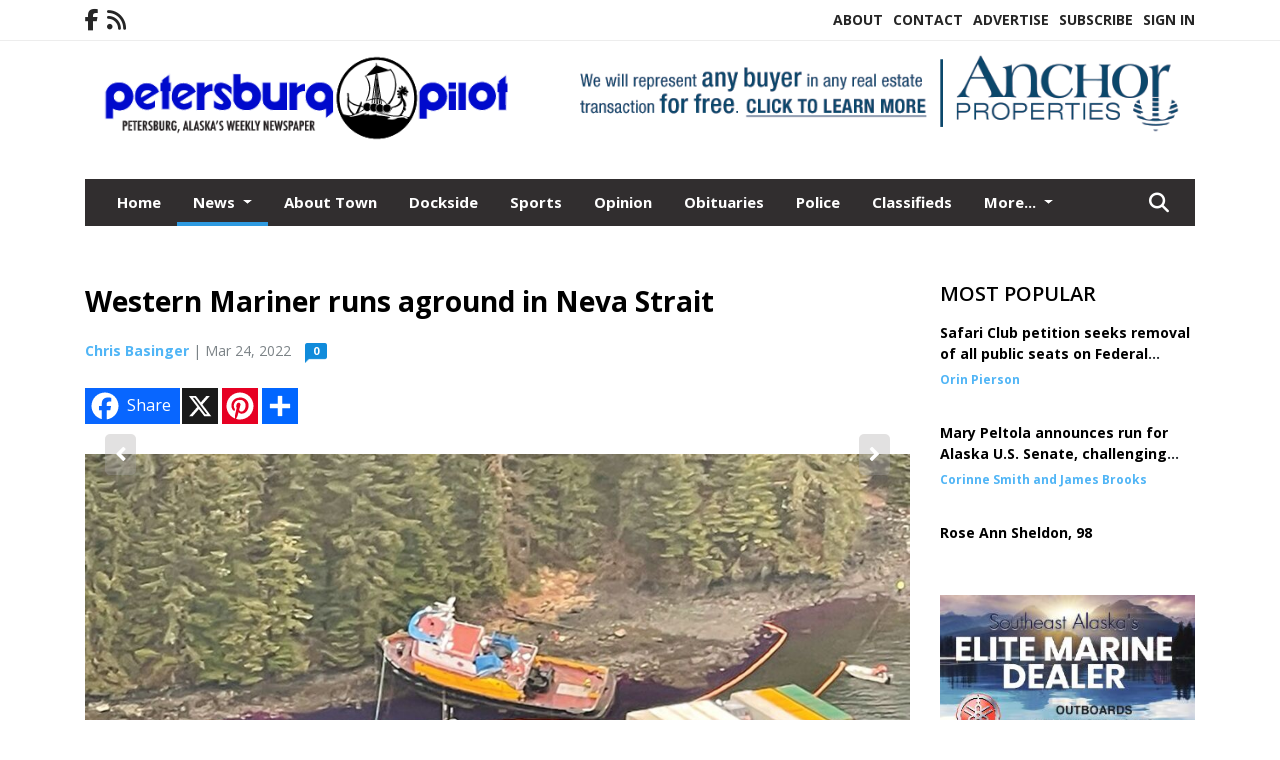

--- FILE ---
content_type: text/html; charset=UTF-8
request_url: https://www.petersburgpilot.com/story/2022/03/24/news/western-mariner-runs-aground-in-neva-strait/11948.html
body_size: 12163
content:









<!doctype html>
<!-- Engine: Aestiva HTML/OS Version 4.89 Developer Edition -->
<html lang="en">






 
 <head>
  <META http-equiv="Content-Type" content="text/html; charset=UTF-8" />
  <META NAME="author" content="Petersburg Pilot" />
  <META NAME="description" CONTENT="The tugboat Western Mariner ran aground Monday morning while towing the barge Chichagof Provider through the Neva Strait according to the U.S. Coast" />
  <META NAME="keywords" CONTENT="" />
  <META NAME="robots" CONTENT="index,follow" />
  <META HTTP-EQUIV="cache-control" CONTENT="private, no-store, no-cache, must-revalidate" />
  
  <META NAME="revisit-after" CONTENT="45 days" />
  
  <META PROPERTY="og:title" CONTENT="Western Mariner runs aground in Neva Strait">
<META PROPERTY="og:description" CONTENT="The tugboat Western Mariner ran aground Monday morning while towing the barge Chichagof Provider through the Neva Strait according to the U.S. Coast Guard. At 2:55 a.m. watchstanders in the Sector Juneau command center received a radio call from the Western Mariner stating that the 286-foot containerized barge in tow had collided with the tug, caus...">
<META PROPERTY="og:url" CONTENT="HTTPS://www.petersburgpilot.com/story/2022/03/24/news/western-mariner-runs-aground-in-neva-strait/11948.html">
<META PROPERTY="og:site_name" CONTENT="Petersburg Pilot">
<META PROPERTY="og:type" CONTENT="website">
<META PROPERTY="og:ttl" CONTENT="2419200">
<META PROPERTY="og:image" CONTENT="https://www.petersburgpilot.com/home/cms_data/dfault/photos/stories/id/4/8/11948/s_top">
<META PROPERTY="og:image:type" CONTENT="image/JPEG" />
<META PROPERTY="og:image:width" CONTENT="800" />
<META PROPERTY="og:image:height" CONTENT="600" />
  <title>Western Mariner runs aground in Neva Strait - Petersburg Pilot</title>
  
      <meta name="viewport" content="width=device-width, initial-scale=1">
      <link rel="stylesheet" type="text/css" media="screen" href="/app/website_specifics/pdf_click_menu_small.css" />
      <link rel="stylesheet" type="text/css" media="screen" href="/ASSET/1517x26330/XPATH/cms/website_specifics/css_themes/monarch/monarch.css" />
      
         <link HREF="https://fonts.googleapis.com/css2?family=Open+Sans:ital,wght@0,300;0,400;0,600;0,700;0,800;1,300;1,400;1,600;1,700;1,800&display=swap" rel="stylesheet" />

          <script>
            // Create a link element for the Font Awesome stylesheet with fallback
            const font_awesome_link = document.createElement('link');
            font_awesome_link.rel = 'stylesheet';
            font_awesome_link.type = 'text/css';
            font_awesome_link.href = 'https://repo.charityweather.com/files/font_awesome/font-awesome-6.5.1-pro-ll-kit/css/all-ll-min.css';
 
            // If loading fails, switch to fallback URL
            font_awesome_link.onerror = () => {
              font_awesome_link.href = 'https://repo.lionslight.com/files/font_awesome/font-awesome-6.5.1-pro-ll-kit/css/all-ll-min.css';
            };
 
            // Prepend the stylesheet to the head for faster priority loading
            document.head.prepend(font_awesome_link);
 
            // Optional: Listen for the stylesheet's load event to handle FOUC
            font_awesome_link.onload = () => {
              document.documentElement.classList.add('fa-loaded');
            };
          </script>


<!-- Desktop/canonical vs. mobile/alternate URLs -->
<link rel="canonical" HREF="https://www.petersburgpilot.com/story/2022/03/24/news/western-mariner-runs-aground-in-neva-strait/11948.html">


   <script src="/app/website_specifics/jquery-2-2-2.min.js"></script>


    <script>

     function offsiteLink(a,b){
      a.href='/ajax/selectit?storyId='+b;
      return false;
     }
     function offsiteAdLink(a,b){
      a.href='/ajax/adselectit?adid='+b;
      return false;
     }


     debug=false;


     function expiredAJAX() {
      // noop
     }


     function RemoveContent(d) {document.getElementById(d).style.display = "none";}
     function InsertContent(d) {document.getElementById(d).style.display = ""; swapdiv(d);}

     function swapdiv(a){
      if (a=='div2'){
       CLEAR.f.runOverlay('/ajax/popular/blogged');
      } else {
       CLEAR.f.runOverlay('/ajax/popular/viewed');
      }
     }

    
    </script>
  
  <script src="/app/js/postscribe/postscribe.min.js"></script>

  <script>
  (function(i,s,o,g,r,a,m){i['GoogleAnalyticsObject']=r;i[r]=i[r]||function(){
  (i[r].q=i[r].q||[]).push(arguments)},i[r].l=1*new Date();a=s.createElement(o),
  m=s.getElementsByTagName(o)[0];a.async=1;a.src=g;m.parentNode.insertBefore(a,m)
  })(window,document,'script','//www.google-analytics.com/analytics.js','ga');

  ga('create', 'UA-45270664-1', 'petersburgpilot.com');
  ga('send', 'pageview');

</script>
  

  <!--AD PREFERENCES NEEDED BY JAVASCRIPTS-->

  <script>const PREFS_LOCAL_AD_SHUFFLER = "normal", PREFS_LOCAL_AD_SHUFFLE_TIMER = 30000, setting_ad_clicks_impressions = "enabled", PREFS_LOCAL_AD_IDLE_LOAD_TIMES = 50, console_logging = "off", privacy_version = "30962", terms_version = "37424", ccsetting = "off", ccrejectbtn = "lg", ccprivacycheckbox = "off";</script>
<script>const ads = JSON.parse('[{"ad_type": "horiz_lg","ad_code": "%3Ca%20href%3D%22https%3A%2F%2Fwww%2Eapalaska%2Ecom%2F%22%20target%3D%22blank%22%3E%3Cimg%20src%3D%22%2FIMG%2F2K7FV%5FcCFcAP7m20NnR%5FO8NYNmUSU%2FXPATH%2Fhome%2Fcms%5Fdata%2Fdfault%2Fweb%5Fads%2Fhoriz%2F5073%2D2025%5Fanchor%5Fproperties%5Fbanner%5Fv1%2EpngXEXT1293x43000%2Epng%22%20width%3D%22728%22%20height%3D%2290%22%20alt%3D%22%22%3E%3C%2Fa%3E","ad_id": "j937DxL57M0DxbB26J3RHMA39DNGGdDZX4MfJzmOP"},{"ad_type": "square","ad_code": "%3Cspan%20class%3D%22ad%5Flocal%5Fsquare%22%3E%3Ca%20href%3D%22https%3A%2F%2Fwww%2Epetersburgpilot%2Ecom%2Fadvertise%22%3E%3Cimg%20src%3D%22%2FIMG%2FmZZlqj1ePmeNgRUSbETBb2WasdhEyts1e%2FXPATH%2Fhome%2Fcms%5Fdata%2Fdfault%2Fweb%5Fads%2Fsquare%2F1591%2Ddesign%5Fweb%5Fad%5Flayout%5F1%2EgifXEXT1677x40767%2Egif%22%20width%3D%22300%22%20height%3D%22250%22%20alt%3D%22%22%3E%3C%2Fa%3E%3C%2Fspan%3E","ad_id": "DXRVdLlTVmOdL1bQUjRrhmaRXdngg3d3xSm5jpAop"},{"ad_type": "square","ad_code": "%3Cspan%20class%3D%22ad%5Flocal%5Fsquare%22%3E%3Ca%20href%3D%22https%3A%2F%2Fwww%2Erockysmarine%2Ecom%2F%22%20target%3D%22blank%22%3E%3Cimg%20src%3D%22%2FIMG%2FxkVfvZ2cflajVgQOk5rxpGmanshEAftjk%2FXPATH%2Fhome%2Fcms%5Fdata%2Fdfault%2Fweb%5Fads%2Fsquare%2F3762%2Drocky%5Fsmarineweb%5Flayout%5F1%2EjpgXEXT1717x41549%2Ejpeg%22%20width%3D%22300%22%20height%3D%22250%22%20alt%3D%22%22%3E%3C%2Fa%3E%3C%2Fspan%3E","ad_id": "8QKOWEeMOfHWEuUJNcKkafTKQWgZZwW0qLfqpiphi"}]');</script>

<script src="/ASSET/1533x23189/XPATH/cms/website_specifics/monarch_ad_shuffler.js"></script>

<script>$(function() {
    var submitIcon = $('.searchbox-icon');
    var inputBox = $('.searchbox-input');
    var searchBox = $('.searchbox');
    var isOpen = false;
    submitIcon.click(function () {
        if (isOpen == false) {
            searchBox.addClass('searchbox-open');
            inputBox.focus();
            isOpen = true;
        } else {
            searchBox.removeClass('searchbox-open');
            inputBox.focusout();
            isOpen = false;
        }
    });
    submitIcon.mouseup(function () {
        return false;
    });
    searchBox.mouseup(function () {
        return false;
    });
    $(document).mouseup(function () {
        if (isOpen == true) {
            $('.searchbox-icon').css('display', 'block');
            submitIcon.click();
        }
    });


 runIf($('.menu').length,'jQuery.sticky','/app/website_specifics/sticky.js',function(){
  $(".menu").sticky({ topSpacing: 0, center:true, className:"stickynow" });
 });



});
function buttonUp() {
    var inputVal = $('.searchbox-input').val();
    inputVal = $.trim(inputVal).length;
    if (inputVal !== 0) {
        $('.searchbox-icon').css('display', 'none');
    } else {
        $('.searchbox-input').val('');
        $('.searchbox-icon').css('display', 'block');
    }
}



runIf=function(condition,name,url,callback){
 if(condition){
  runSafe(name,url,callback);
 }
}



runSafe=function(name,url,callback){
 if(typeof window[name] != 'undefined'){
  callback();
 } else {
  if(typeof runsafe != 'object'){runsafe={};}
  if(runsafe[url] && runsafe[url].constructor === Array){var loadit=false;} else {runsafe[url]=[];var loadit=true;}
  runsafe[url].push(callback);
  // START001 UI stuff not necessary
  // if (document.body){document.body.style.borderTop="10px solid red";}
  // END001 UI stuff not necessary
  if (loadit){
   var js = document.createElement('script');
   js.async = true;
   js.src = url;
   js.onload = js.onreadystatechange = (function(){return function(){
    while(runsafe[url].length){
     var f=runsafe[url].shift();
     f();
    }
    delete runsafe[url];
    var count = 0; for (var k in runsafe) if (runsafe.hasOwnProperty(k)) count++;
    if(count==0){
     // START002 UI stuff not necessary
     if (document.body){document.body.style.borderTop="none";}
     // END002 UI stuff not necessary
    }
   }})();
   var first = document.getElementsByTagName('script')[0];
   first.parentNode.insertBefore(js, first);
  }
 }
}



</script>

<style>
.preLoadImg {
    display: none;
}
#undefined-sticky-wrapper:before {
    height:50px;
    background-color: #B6BD98;
}
</style>

<!-- CSS for print_sub_alert -->
<style>

.print_sub_container {
    width:auto;
}
.print_sub_container div {
    width:auto;
}
.print_sub_container .print_sub_header {
//    background-color:#c7edfc;
//    padding: 12px 2px;
    cursor: pointer;
    font-weight: bold;
}
.print_sub_container .print_sub_content {
    display: none;
    padding : 5px;
}
</style>



  



 </head>
 <body>


<img class="preLoadImg" src="/home/cms_data/dfault/images/home-menu-icon.png" width="1" height="1" alt="" />
<img class="preLoadImg" src="/home/cms_data/dfault/images/home-menu-active-icon.png" width="1" height="1" alt="" />



<!-- BEGIN TEXT THAT APPEARED BEFORE THE MAIN DIV. -->
<!--GOOGLE_SURVEYS_TEXT (00696)-->

<!-- END TEXT THAT APPEARED BEFORE THE MAIN DIV. -->


  <section class="top-bar">
    <div class="container">
      <div class="row">
	<div class="col-sm-2">
	  <ul class="social">
      <li class="nav-item jvlmn"><a  href="https://www.facebook.com/petersburgpilot/"  target="n/a"><i class='fa-brands fa-facebook-f' aria-hidden='true'></i></a></li><li class="nav-item jvlmn"><a  href="HTTPS://www.petersburgpilot.com/rss"  target="n/a"><i class='fa fa-rss' aria-hidden='true'></i></a></li>
	  </ul>
	</div>
	<div class="col-sm-10 text-right">
	  <div id="main_menu">
	    <ul class="links">
            <li class="nav-item jvlmn"><a  href="HTTPS://www.petersburgpilot.com/about" >About</a></li><li class="nav-item jvlmn"><a  href="HTTPS://www.petersburgpilot.com/contact" >Contact</a></li><li class="nav-item jvlmn"><a  href="HTTPS://www.petersburgpilot.com/advertise" >Advertise</a></li><li class="nav-item jvlmn"><a  href="HTTPS://www.petersburgpilot.com/subscribe/start" >Subscribe</a></li><li class="nav-item jvlmn"><a  href="HTTPS://www.petersburgpilot.com/login?r=%2Fstory%2F2022%2F03%2F24%2Fnews%2Fwestern%2Dmariner%2Druns%2Daground%2Din%2Dneva%2Dstrait%2F11948%2Ehtml" >Sign In</a></li>
	    </ul>
	  </div>
	</div>
      </div>
    </div>
  </section>
   

   <!--/// Header ///-->
	<header class="header home-4">
		<div class="container">
			<div class="row">
				<div class="col-sm-5">
					<figure class="logo"><a href="HTTPS://www.petersburgpilot.com/" aria-label="Home"><img src="/home/cms_data/dfault/images/masthead_522x100.png" alt="" class="logo"></a>
					</figure>
				</div>
				<div class="col-sm-7 text-right xs-none">
      <div class="header_story_ad" aria-hidden="true"><div class="ad_local_lghoriz" data-mobile-ad1="" data-mobile-ad2="" data-desktop-ad1="%3C%21%2D%2Dad%5Finit%5Fctr%3Ad3x19rFz1Gu9rV7w0DxLBG6F3JHcNbBzNeGhQJQIJ%2D%2D%3E%3Ca%20href%3D%22https%3A%2F%2Fwww%2Eapalaska%2Ecom%2F%22%20target%3D%22blank%22%3E%3Cimg%20src%3D%22%2FIMG%2F2K7FV%5FcCFcAP7m20NnR%5FO8NYNmUSU%2FXPATH%2Fhome%2Fcms%5Fdata%2Fdfault%2Fweb%5Fads%2Fhoriz%2F5073%2D2025%5Fanchor%5Fproperties%5Fbanner%5Fv1%2EpngXEXT1293x43000%2Epng%22%20width%3D%22728%22%20height%3D%2290%22%20alt%3D%22%22%3E%3C%2Fa%3E" data-desktop-ad2=""></div></div>
 				</div>
			</div>
			<div class="row">
				<div class="col-sm-12">
					<div class="date">
    <div class="grid_1 rightone">
     <p class="pub_date">
      
     </p>
    </div>
					</div>
				</div>
			</div>
		</div>
	</header>
<!-- Dynamic script (11-21-2025) -->
<style>
#JvlNavbarContent {
    width: 100%  /* Prevents wrapping */
}
#JvlNavbarContent .nav {
    flex-wrap: nowrap;  /* Prevents wrapping */
}
#JvlNavbarContent .nav a {
    white-space: nowrap;  /* Prevents text wrapping */
}
#JvlNavbarContent .nav > li {  /* Hide all menu items initially */
    opacity: 0;
    /* transition: opacity 0.2s ease; /* Animation when JS adds .show */
}
#JvlNavbarContent .nav > li.show { /* Reveal all menu items */
    opacity: 1;
}

/* ADDED 12-4-2025: Apply opacity: 1 when screen width is 990px or less */
@media screen and (max-width: 990px) {
    #JvlNavbarContent .nav > li {
        opacity: 1;
    }
}

</style>
<script>const dynamicMenu = true;</script>
   <section class="header home-4" style="top:0;position:sticky;padding-top:0;z-index:2022;">
		<div class="container">
			<div class="row">
				<div class="col-sm-12">
					<nav class="navbar navbar-expand-lg navbar-default">
        <div class="navbar-header">
    <button class="navbar-toggler" type="button" data-bs-toggle="collapse" data-bs-target="#JvlNavbarContent" aria-controls="navbarSupportedContent" aria-expanded="false" aria-label="Toggle navigation">
      <i class="fa fa-bars" style="color:#fff;"></i>
    </button>
        </div>

        <!-- Collect the nav links, forms, and other content for toggling -->
        <div class="collapse navbar-collapse" id="JvlNavbarContent">
          <ul class="nav navbar-nav  me-auto mb-2 mb-lg-0"><li class="nav-item jvlmnreg"><a class="nav-link" href="HTTPS://www.petersburgpilot.com/">Home</a></li>
      <li class="dropdown nav-item jvlmnreg active">
              <a href="HTTPS://www.petersburgpilot.com/section/news" class="nav-link dropdown-toggle" data-bs-toggle="dropdown" role="button" aria-haspopup="true" aria-expanded="false">News <span class="caret"></span></a>
              <ul class="dropdown-menu">
        <li class="nav-item jvlmnreg"><a href="HTTPS://www.petersburgpilot.com/section/news" class="dropdown-item nav-link">All</a></li>
        <li class="nav-item jvlmnreg"><a href="HTTPS://www.petersburgpilot.com/section/news/petersburg" class="dropdown-item nav-link">Petersburg</a></li>
        <li class="nav-item jvlmnreg"><a href="HTTPS://www.petersburgpilot.com/section/news/state%5Fof%5Falaska" class="dropdown-item nav-link">State of Alaska</a></li>
        <li class="nav-item jvlmnreg"><a href="HTTPS://www.petersburgpilot.com/section/news/wrangell" class="dropdown-item nav-link">Wrangell</a></li>
       </ul></li><li class="nav-item jvlmnreg"><a class="nav-link" href="HTTPS://www.petersburgpilot.com/section/about_town">About Town</a></li><li class="nav-item jvlmnreg"><a class="nav-link" href="HTTPS://www.petersburgpilot.com/section/dockside">Dockside</a></li><li class="nav-item jvlmnreg"><a class="nav-link" href="HTTPS://www.petersburgpilot.com/section/sports">Sports</a></li><li class="nav-item jvlmnreg"><a class="nav-link" href="HTTPS://www.petersburgpilot.com/section/opinion">Opinion</a></li><li class="nav-item jvlmnreg"><a class="nav-link" href="HTTPS://www.petersburgpilot.com/section/obituaries">Obituaries</a></li><li class="nav-item jvlmnreg"><a class="nav-link" href="HTTPS://www.petersburgpilot.com/section/police">Police</a></li><li class="nav-item jvlmnreg"><a class="nav-link" href="https://www.petersburgpilot.com/home/customer_files/class11526pilot.pdf" target="_blank">Classifieds</a></li><li class="nav-item jvlmnreg"><a class="nav-link" href="https://www.alaskapublicnotices.com/" target="_blank">Public Notices</a></li><li class="nav-item jvlmn"><a  href="HTTPS://www.petersburgpilot.com/about" >About</a></li><li class="nav-item jvlmn"><a  href="HTTPS://www.petersburgpilot.com/contact" >Contact</a></li><li class="nav-item jvlmn"><a  href="HTTPS://www.petersburgpilot.com/advertise" >Advertise</a></li><li class="nav-item jvlmn"><a  href="HTTPS://www.petersburgpilot.com/subscribe/start" >Subscribe</a></li><li class="nav-item jvlmn"><a  href="HTTPS://www.petersburgpilot.com/login?r=%2Fstory%2F2022%2F03%2F24%2Fnews%2Fwestern%2Dmariner%2Druns%2Daground%2Din%2Dneva%2Dstrait%2F11948%2Ehtml" >Sign In</a></li>
								</ul><ul class="nav navbar-nav ml-auto"><div class="navbar-nav ml-auto">
				            <a href="javascript:;" class="search-toggler"> 
								<i class="fa fa-search"></i>
							</a>
							<div id="search-form">
							    <form method="GET" class="searchbox" autocomplete="on" ACTION="/findit" NAME="findit">
                                                                <input class="search" type="text" name="mysearch" placeholder="Search" required="" value="" title="search">
								<input class="submit-search" type="submit" value="Submit">
                                                            </form>
							</div>
				        </div></ul></div>
					</nav>
				</div>
			</div>
		</div>
	</section>
<script>
/**
 * Dynamic Navigation Menu with Responsive Overflow
 * Automatically collapses menu items into a "More..." dropdown on narrow screens
 */

(function() {
    'use strict';

    // Configuration
    const CONFIG = {
        RESERVED_SPACE: 200,
        BREAKPOINT: 990,
        DEBOUNCE_DELAY: 0,
        SELECTOR: {
            MAIN_MENU: 'ul.nav.navbar-nav.me-auto',
            DROPDOWN_TOGGLE: '[data-bs-toggle="dropdown"]'
        },
        CLASS: {
            NAV_ITEM: 'nav-item',
            NAV_LINK: 'nav-link',
            DROPDOWN: 'dropdown',
            DROPDOWN_ITEM: 'dropdown-item',
            DROPDOWN_MENU: 'dropdown-menu',
            DROPEND: 'dropend',
            HIDDEN: 'd-none',
            PROTECTED: 'jvlmn',
            REGULAR: 'jvlmnreg',
            MORE_DROPDOWN: 'more-dropdown',
            MORE_MENU: 'more-menu'
        }
    };

    // State management
    let resizeTimer = null;
    let mainMenu = null;
    let moreDropdown = null;
    let moreMenu = null;
    let hasInitialized = false; // track if init() has run

    /**
     * Initialize the dynamic menu system
     */
    function init() {
        try {
            if (hasInitialized) return; // safety check
            hasInitialized = true;
            // Check if dynamic menu is enabled
            if (!shouldInitialize()) {
                return;
            }

            mainMenu = document.querySelector(CONFIG.SELECTOR.MAIN_MENU);
            
            if (!mainMenu) {
                console.error('[DynamicMenu] Main menu not found. Selector:', CONFIG.SELECTOR.MAIN_MENU);
                return;
            }

            mergeExistingMoreDropdowns();
            setupEventListeners();
            adjustMenu();
            showNavbar();
        } catch (error) {
            console.error('[DynamicMenu] Initialization error:', error);
        }
    }

    /**
    * Show navbar sections on page load
    */
    function showNavbar() {
        const items = document.querySelectorAll('#JvlNavbarContent .navbar-nav > li');
        items.forEach((item, index) => {
                item.classList.add('show');
        });
    }

    /**
     * Find and merge any pre-existing "More..." dropdowns
     */
    function mergeExistingMoreDropdowns() {
        const existingDropdowns = Array.from(mainMenu.querySelectorAll('li'))
            .filter(li => li && li.textContent.trim().toLowerCase().startsWith('more...'));

        // Create our consolidated More... dropdown
        createMoreDropdown();

        // Merge items from existing dropdowns
        existingDropdowns.forEach(dropdown => {
            if (dropdown === moreDropdown) return;

            const items = dropdown.querySelectorAll(`.${CONFIG.CLASS.DROPDOWN_MENU} > li`);
            items.forEach(item => moreMenu.appendChild(item));
            dropdown.remove();
        });
    }

    /**
     * Create the More... dropdown element
     */
    function createMoreDropdown() {
        moreDropdown = document.createElement('li');
        moreDropdown.className = `${CONFIG.CLASS.NAV_ITEM} ${CONFIG.CLASS.DROPDOWN} ${CONFIG.CLASS.HIDDEN} ${CONFIG.CLASS.MORE_DROPDOWN}`;
        moreDropdown.innerHTML = `
            <a class="${CONFIG.CLASS.NAV_LINK} dropdown-toggle" href="#" data-bs-toggle="dropdown" data-bs-auto-close="outside" aria-expanded="false">
                More...
            </a>
            <ul class="${CONFIG.CLASS.DROPDOWN_MENU} ${CONFIG.CLASS.MORE_MENU}"></ul>
        `;

        moreMenu = moreDropdown.querySelector(`.${CONFIG.CLASS.MORE_MENU}`);
        mainMenu.appendChild(moreDropdown);
    }

    /**
     * Setup nested dropdown handlers for items inside More...
     */
    function setupNestedDropdowns() {
        if (!moreMenu) return;

        const nestedDropdowns = moreMenu.querySelectorAll(`.${CONFIG.CLASS.DROPDOWN}, .${CONFIG.CLASS.NAV_ITEM}.${CONFIG.CLASS.DROPDOWN}`);

        nestedDropdowns.forEach(dropdown => {
            const toggle = dropdown.querySelector(CONFIG.SELECTOR.DROPDOWN_TOGGLE);
            if (!toggle) return;

            // Style adjustments for nested dropdowns
            if (toggle.classList.contains(CONFIG.CLASS.NAV_LINK)) {
                toggle.classList.add(CONFIG.CLASS.DROPDOWN_ITEM);
            }

            const nestedMenu = dropdown.querySelector(`.${CONFIG.CLASS.DROPDOWN_MENU}`);
            if (nestedMenu) {
                dropdown.classList.add(CONFIG.CLASS.DROPEND);

                // Style nested menu
                if (!nestedMenu.hasAttribute('data-styled')) {
                    nestedMenu.style.padding = '0';
                    nestedMenu.style.position = 'static';
                    nestedMenu.setAttribute('data-styled', 'true');
                }

                // Add classes and indentation to nested items
                styleNestedItems(nestedMenu);

                // Initialize Bootstrap dropdown
                initializeBootstrapDropdown(toggle);
            }
        });
    }

    /**
     * Style nested menu items with proper classes and indentation
     */
    function styleNestedItems(nestedMenu) {
        const items = nestedMenu.querySelectorAll('li');
        items.forEach(item => {
            item.classList.add(CONFIG.CLASS.NAV_ITEM, CONFIG.CLASS.REGULAR);
        });

        const links = nestedMenu.querySelectorAll(`.${CONFIG.CLASS.DROPDOWN_ITEM}, li > a`);
        links.forEach(link => {
            if (!link.hasAttribute('data-indented')) {
                link.style.setProperty('padding-left', '2rem', 'important');
                link.setAttribute('data-indented', 'true');
                link.classList.add(CONFIG.CLASS.NAV_LINK);
            }
        });
    }

    /**
     * Initialize Bootstrap dropdown instance
     */
    function initializeBootstrapDropdown(toggle) {
        if (!window.bootstrap?.Dropdown) return;

        try {
            const existingInstance = bootstrap.Dropdown.getInstance(toggle);
            if (existingInstance) {
                existingInstance.dispose();
            }

            new bootstrap.Dropdown(toggle, { autoClose: true });
        } catch (error) {
            console.error('[DynamicMenu] Error initializing Bootstrap dropdown:', error);
        }
    }

    /**
     * Restore item to its original state when moving out of More...
     */
    function restoreItemState(item) {
        if (!item.classList) return;

        item.classList.remove(CONFIG.CLASS.DROPEND);
        item.classList.add(CONFIG.CLASS.NAV_ITEM);

        // Restore dropdown toggle classes
        const toggle = item.querySelector(CONFIG.SELECTOR.DROPDOWN_TOGGLE);
        if (toggle?.classList.contains(CONFIG.CLASS.DROPDOWN_ITEM)) {
            toggle.classList.remove(CONFIG.CLASS.DROPDOWN_ITEM);
        }

        // Remove nested dropdown styling
        const nestedMenu = item.querySelector(`.${CONFIG.CLASS.DROPDOWN_MENU}`);
        if (nestedMenu?.hasAttribute('data-styled')) {
            nestedMenu.removeAttribute('style');
            nestedMenu.removeAttribute('data-styled');

            const nestedItems = nestedMenu.querySelectorAll('[data-indented="true"]');
            nestedItems.forEach(link => {
                link.style.paddingLeft = '';
                link.removeAttribute('data-indented');
            });
        }
    }

    /**
     * Move all items from More... back to main menu
     */
    function moveItemsBackToMainMenu() {
        while (moreMenu.firstChild) {
            const child = moreMenu.firstChild;
            restoreItemState(child);
            mainMenu.insertBefore(child, moreDropdown);
        }
    }

    /**
     * Prepare item for insertion into More... dropdown
     */
    function prepareItemForMore(item) {
        item.classList.add(CONFIG.CLASS.NAV_ITEM, CONFIG.CLASS.REGULAR);

        const link = item.querySelector('a');
        if (link && !link.classList.contains(CONFIG.CLASS.NAV_LINK)) {
            link.classList.add(CONFIG.CLASS.NAV_LINK);
        }
    }

    /**
     * Main adjustment logic - handles menu overflow
     */
    function adjustMenu() {
        if (!mainMenu || !moreDropdown || !moreMenu) return;

        // Reset: move everything back
        moveItemsBackToMainMenu();
        moreDropdown.classList.add(CONFIG.CLASS.HIDDEN);

        // Only apply overflow logic on desktop
        if (window.innerWidth <= CONFIG.BREAKPOINT) return;

        const containerWidth = mainMenu.parentElement.offsetWidth;
        const items = Array.from(mainMenu.children).filter(li => li !== moreDropdown);
        
        let usedWidth = 0;
        let overflowIndex = -1; // BEFORE 11-19-2025: -1

        // Find overflow point
        for (let i = 0; i < items.length; i++) {
            usedWidth += items[i].offsetWidth;

            if (usedWidth > containerWidth - CONFIG.RESERVED_SPACE) {
                overflowIndex = i;   // BEFORE 11-19-2025: i - 1
                break;
            }
        }

        // Move overflowing items to More...
        if (overflowIndex >= 0) {
            for (let i = items.length - 1; i >= overflowIndex; i--) {
                const item = items[i];

                // Skip protected items
                if (item.classList.contains(CONFIG.CLASS.PROTECTED)) continue;

                prepareItemForMore(item);
                moreMenu.insertBefore(item, moreMenu.firstChild);
            }

            if (moreMenu.children.length > 0) {
                moreDropdown.classList.remove(CONFIG.CLASS.HIDDEN);
                setupNestedDropdowns();
            }
        }
    }

    /**
     * Debounced resize handler
     */
    function handleResize() {
        clearTimeout(resizeTimer);
        resizeTimer = setTimeout(adjustMenu, CONFIG.DEBOUNCE_DELAY);
    }

    /**
     * Setup event listeners
     */
    function setupEventListeners() {
        window.addEventListener('resize', handleResize);
    }

    /**
     * Cleanup function for proper teardown
     */
    function destroy() {
        window.removeEventListener('resize', handleResize);
        clearTimeout(resizeTimer);
    }

    /**
     * Check if dynamic menu is enabled via global variable
     */
    function shouldInitialize() {
        return typeof dynamicMenu !== 'undefined' && dynamicMenu === true;
    }

    /**
    // Initialize when DOM is ready
    if (document.readyState === 'loading') {
        document.addEventListener('DOMContentLoaded', init);
    } else {
        init();
    }
    */

    /* ADDED 12-4-2025 */
    if (window.innerWidth > CONFIG.BREAKPOINT){
        init();
    } else {
        showNavbar();
    }

    // Listen for resize
    window.addEventListener('resize', () => {
        if (!hasInitialized && window.innerWidth > CONFIG.BREAKPOINT) {
            init(); // run once when crossing above breakpoint
        }
    });

})();
</script>

   <section class="head-info">
		<div class="container">
			<div class="row">
				<div class="col-8">
					<span id="weatherinfo1"><div class="weather-info">
						<script tag="a" src="https://repo.charityweather.com/cw.js" onerror="this.onerror=null;this.src='https://www.charityweather.com/cw.js';" widgetid="2jxejlop7fpw" locationname="Petersburg, AK" iconstyle="colorfill" trigger="click" widget-align="left" data-style="opacity:0;" showname="true"></script>
					</div></span>

				</div>
				<div class="col-4 text-right">
					
					<!--<a href="javascript:;" class="primary-btn">e-Edition</a>-->
				</div>
			</div>
		</div>
	</section><section class="main-dt">
		<div class="container">
			<div class="row">
				<div class="col-lg-9 col-md-8 lft"><!--/// Begin Article from headline... ///--><!-- open the "right_border" div --><div class="right_border"><h1>Western Mariner runs aground in Neva Strait</h1><div class="byline_date_comments"><span class='author'><span class='font-weight-bold'><a href='HTTPS://www.petersburgpilot.com/author/chris_basinger' aria-label="Author link" class="author-blue">Chris Basinger</a></span></span><span class="volume_issue"> | Mar 24, 2022</span><a class="comment_link_button bothsociallink_border c-info" href="#readercomments">0</a></div> <!--END class="byline_date_comments"-->
	<div class="a2a_kit a2a_kit_size_32 a2a_default_style" style="margin-bottom: 30px;">
		    <a class="a2a_button_facebook a2alink_border a2a_fb">Share</a>
    <a class="a2a_button_x a2alink_border"></a>
    <a class="a2a_button_pinterest a2alink_border" data-pin-config="none"></a>
    <a class="a2a_dd a2alink_border" href="https://www.addtoany.com/share" data-annotation="none" aria-label="Addtoany button"></a>

	</div>
<script src="//static.addtoany.com/menu/page.js" async></script><div class="title_separator"></div><!-- BEGIN STORY SLIDER --><div class="top_image_left"><div class="carousel-container"><div class="carousel"><div class="slider_storyslider1 owl-carousel owl-theme"><div class="item hover-img"><div class="image-video"><a href="https://www.petersburgpilot.com/IMG/BV2SbMuEMNKRKLEPSybmXnPNIidLJ/XPATH/home/cms_data/dfault/photos/stories/id/4/8/11948/s_topXEXT1520x35476is.jpg" alt="" single-image="image" data-caption="Vessels%20tend%20the%20Chichagof%20Provider%20while%20a%20boom%20contains%20diesel%20from%20the%20grounded%20tugboat%2E%20%2D%20%28Photo%20courtesy%20of%20Don%20Spigelmyre%29"><img data-src="/IMG/RrMoxiEaijgnghaloIx8t9ljeIzhf/XPATH/home/cms_data/dfault/photos/stories/id/4/8/11948/s_topXEXT1520x35476is.jpg" alt="" dataphotocropsetting="CROP"></a></div><div class="authorName"><span>Photo courtesy of Don Spigelmyre</span> <span id="counter" class="counter"></span></div><p class="caption">Vessels tend the Chichagof Provider while a boom contains diesel from the grounded tugboat.</p></div><div class="item hover-img"><div class="image-video"><a href="https://www.petersburgpilot.com/IMG/Aahdlp2rOoWZSloUbXgK3Abdu9Bou/XPATH/cms/images/truncated-slideshow-image1_default.jpgXEXT1476x25159is.jpg" alt="" single-image="image" data-caption=""><img data-src="/IMG/Aahdlp2rOoWZSloUbXgK3Abdu9Bou/XPATH/cms/images/truncated-slideshow-image1_default.jpgXEXT1476x25159is.jpg" alt="" dataphotocropsetting="CROP"></a></div><div class="authorName"><span></span> <span id="counter" class="counter"></span></div><p class="caption"></p></div></div></div></div></div><!-- END STORY SLIDER --><div class="trunc_fade c-box"><P>The tugboat Western Mariner ran aground Monday morning while towing the barge Chichagof Provider through the Neva Strait according to the U.S. Coast Guard.</P><P>At 2:55 a.m. watchstanders in the Sector Juneau command center received a radio call from the Western Mariner stating that the 286-foot containerized barge in tow had collided with the tug, causing the tug to run aground.</P><P>According to the Alaska Department of Environmental Conservation, a temporary steering failure onboard the tugboat caused the collision.</P><P>The Coast Guard reported no injuries and all four crew members were safely transporte...</P></div><!-- close the "right_border" div -->
<div style="clear:both"></div></div>
    <script> 
      try { _402_Show(); } catch(e) {} 
    </script>
         <div class="subscribe-container">
          <a href="HTTPS://www.petersburgpilot.com/subscribe/start"><button type="button">Subscribe to read full story</button></a><br><br>
          <span>Already have an account? <a href="HTTPS://www.petersburgpilot.com/login?r=%2Fstory%2F2022%2F03%2F24%2Fnews%2Fwestern%2Dmariner%2Druns%2Daground%2Din%2Dneva%2Dstrait%2F11948%2Ehtml" class="font-weight-bold ml-1">Sign in</a></span>
         </div><p class="skel"></p>
	<div class="news-breaking-info you_might_be_interested_in">
	  <div class="style-head my_style_head"><h2>You might be interested in:</h2></div>
  <ul>
<li><a href='HTTPS://www.petersburgpilot.com/story/2026/01/15/news/safari-club-petition-seeks-removal-of-all-public-seats-on-federal-subsistence-board/15514.html' >Safari Club petition seeks removal of all public seats on Federal Subsistence Board</a></li>
<li><a href='HTTPS://www.petersburgpilot.com/story/2026/01/08/news/lack-of-crew-will-keep-state-ferry-tied-up-again-this-summer/15497.html' >Lack of crew will keep state ferry tied up again this summer</a></li>
<li><a href='HTTPS://www.petersburgpilot.com/story/2026/01/01/news/local-news-year-in-review/15491.html' >Local news Year in Review</a></li>
<li><a href='HTTPS://www.petersburgpilot.com/story/2025/12/25/news/falls-creek-mill-owner-purchases-71-acres-from-mental-health-land-trust/15473.html' >Falls Creek mill owner purchases 71 acres from Mental Health Land Trust</a></li>
<li><a href='HTTPS://www.petersburgpilot.com/story/2025/12/18/news/petersburg-got-more-snow-in-a-week-than-all-of-last-winter/15456.html' >Petersburg got more snow in a week than all of last winter</a></li>
</ul></div>

<div class="clear">&nbsp;</div><!--/// CLEAR ///--><!--END CONTENT AREA-->

				</div>
     <!--BEGIN SIDEBAR CONTENT AREA-->
				<div class="col-lg-3 col-md-4 rht"><!--BEGIN SIDEBAR CONTENT AREA--><div class="news-breaking-info most_popular"><div class="style-head"><h2>Most Popular</h2></div><ul><li><h3><a href='HTTPS://www.petersburgpilot.com/story/2026/01/15/news/safari-club-petition-seeks-removal-of-all-public-seats-on-federal-subsistence-board/15514.html' aria-label=''>Safari Club petition seeks removal of all public seats on Federal Subsistence Board</a></h3><h4><span><strong>Orin Pierson</strong> </span> </h4></li>
<li><h3><a href='HTTPS://www.petersburgpilot.com/story/2026/01/15/news/mary-peltola-announces-run-for-alaska-us-senate-challenging-incumbent-dan-sullivan/15524.html' aria-label=''>Mary Peltola announces run for Alaska U.S. Senate, challenging incumbent Dan Sullivan</a></h3><h4><span><strong>Corinne Smith and James Brooks</strong> </span> </h4></li>
<li><h3><a href='HTTPS://www.petersburgpilot.com/story/2026/01/15/obituaries/rose-ann-sheldon-98/15527.html' aria-label=''>Rose Ann Sheldon, 98</a></h3><h4><span><strong></strong> </span> </h4></li>
</ul></div><div class="side_separator ss_invisible"></div><div class="squaread_insertpoint" id="sq1"><div style="text-align:center;" aria-hidden="true" class="ad_type_square"><!--ad_init_ctr:q5z3%5FtH13Iw%5FtX9y2FzNDI8H5LJiPVD1PYV%5FC--><span class="ad_local_square"><a href="https://www.rockysmarine.com/" target="blank"><img src="/IMG/xkVfvZ2cflajVgQOk5rxpGmanshEAftjk/XPATH/home/cms_data/dfault/web_ads/square/3762-rocky_smarineweb_layout_1.jpgXEXT1717x41549.jpeg" width="300" height="250" alt=""></a></span></div><div class="side_separator"></div></div><a href="https://www.lionslight.com"><img src="/cms/images/LL-ad.png" alt="Roar Online Publication Software and content management solution. Lions Light offers cutting edge software for newspaper and magazine websites."></a><div class="side_separator"></div><!--END SIDEBAR CONTENT AREA-->
     <!--END SIDEBAR CONTENT AREA-->					
				</div>					
			</div>					
			<div class="row">
				<div class="col-sm-12"><div class="clear">&nbsp;</div><!--/// CLEAR ///--><div class='reader_comments'>

<!--//////////////////// START READER COMMENTS ////////////////////-->
<a id='readercomments'></a><div class='comments'><h2>Reader Comments<span class="comment-top-text-left">(0)</span></h2><div class="comment-top-text-right align_right">
		<a href='HTTPS://www.petersburgpilot.com/login?r=%2Fstory%2F2022%2F03%2F24%2Fnews%2Fwestern%2Dmariner%2Druns%2Daground%2Din%2Dneva%2Dstrait%2F11948%2Ehtml'>Log in to add your comment <div class="c-info" style="left:0;top:2px;"></div></a></div><div class="clear">&nbsp;</div><!--/// CLEAR ///--><div class="clear">&nbsp;</div><!--/// CLEAR ///--></div></div>
<script src='/apps/clear/clear.js'></script>
<!--Story_truncated--></div>
			</div>	
		</div>
	</section>
   <footer class="footer">
		<div class="container">
			<div class="row">
				<div class="col-sm-12">
					<hr class="top">
				</div>
			</div>
			<div class="row">
				<div class="col-sm-7 bdr-rft">
					<div class="row">
						<div class="col-sm-4">
							<h3>Sections</h3>
							<ul><li><a href='HTTPS://www.petersburgpilot.com/section/news' aria-label="Section link" class="author-blue">News</a></li><li><a href='HTTPS://www.petersburgpilot.com/section/about_town' aria-label="Section link" class="author-blue">About Town</a></li><li><a href='HTTPS://www.petersburgpilot.com/section/dockside' aria-label="Section link" class="author-blue">Dockside</a></li><li><a href='HTTPS://www.petersburgpilot.com/section/sports' aria-label="Section link" class="author-blue">Sports</a></li><li><a href='HTTPS://www.petersburgpilot.com/section/opinion' aria-label="Section link" class="author-blue">Opinion</a></li><li><a href='HTTPS://www.petersburgpilot.com/section/obituaries' aria-label="Section link" class="author-blue">Obituaries</a></li><li><a href='HTTPS://www.petersburgpilot.com/section/police' aria-label="Section link" class="author-blue">Police</a></li><li>Classifieds</li><li>Public Notices</li>
							</ul>
						</div>
						<div class="col-sm-4">
						        <h3>Newspaper</h3>
						        <ul>
						          <li><a href="HTTPS://www.petersburgpilot.com/contact" >Contact</a></li><li><a href="HTTPS://www.petersburgpilot.com/subscribe/start" >Subscribe</a></li><li><a href="HTTPS://www.petersburgpilot.com/about" >About</a></li>
						       </ul>
						</div>
						<div class="col-sm-4">
							<h3>Website</h3>
						        <ul>
						          <li><a href="HTTPS://www.petersburgpilot.com/terms" >Terms of Use</a></li><li><a href="HTTPS://www.petersburgpilot.com/privacy" >Privacy Policy</a></li><li><a href="HTTPS://www.petersburgpilot.com/sitemap_index.xml"  target="_blank">Sitemap</a></li><li><span></span></li><li><span>*By using this website, you agree to our <a href="HTTPS://www.petersburgpilot.com/privacy">Privacy Policy</a> and <a href="HTTPS://www.petersburgpilot.com/terms">Terms</a>.</span></li>
						        </ul>
						</div>
					</div>
				</div>
				<div class="col-sm-5 ext-space">
					<div class="row">
						<div class="col-sm-8">
							<h3>Connect With Us</h3>
							<ul>
							  <li><span>P.O. Box 930</span></li><li><span>Petersburg, AK 99833</span></li><li><span>Ph: (907) 772-9393</span></li><li><span><li><span>&copy; 2026 Pilot Publishing, Inc.</span></li></span></li>			</ul>
						</div>
						<div class="col-sm-4">
							<h3 class="mbpx-3">Follow Us</h3>
							<ul class="social"><li class="nav-item jvlmn"><a  href="https://www.facebook.com/petersburgpilot/"  target="n/a"><i class='fa-brands fa-facebook-f' aria-hidden='true'></i></a></li></ul>

							<h3 class="mbpx-3">RSS</h3>
							<ul class="social"><li class="nav-item jvlmn"><a  href="HTTPS://www.petersburgpilot.com/rss"  target="n/a"><i class='fa fa-rss' aria-hidden='true'></i></a></li></ul>
						</div>
					</div>
				</div>
			</div>
			<div class="row">
				<div class="col-sm-12">
					<hr>
				</div>
			</div>
			<div class="row">
				<div class="col-sm-12">
					<p class="copy">Powered by <strong><a href="http://www.lionslight.com" target="_blank">ROAR Online Publication Software</a></strong> from Lions Light Corporation<br />
     © Copyright 2026</p>
				</div>
			</div>
		</div>

</footer>
<div id="ccflush">
</div>

<script>


$(".more_stories_toggle").click(function () {
    this.style.margin = "0";
    $more_stories_toggle = $(this);
    $more_stories_list = $more_stories_toggle.next(); 							  //getting the next element

//    $more_stories_list.slideToggle("slow", function () {						  //open up the content needed - toggle the slide- if visible, slide up, if not slidedown.

        $more_stories_toggle.text(function () {								  //execute this after slideToggle is done; change text of header based on visibility of content div

            return $more_stories_list.is(":visible") ? "+ More Stories" : "- More Stories";               //change text based on condition
        });
//    });
});



$( ".print_sub_container" ).click(function() {
  $( ".print_sub_content" ).slideToggle( 500, function() {
    // Animation complete.
  });
});

</script>
<script src="/ASSET/1614x19454/XPATH/cms/website_specifics/monarch.js"></script>
<script src="/ASSET/1014x23084/XPATH/cms/website_specifics/monarch_bootstrap.js"></script>

 <!-- <br><small>live</small> (Desktop|paywallfalse|truncated) -->
 </body>


</html>
